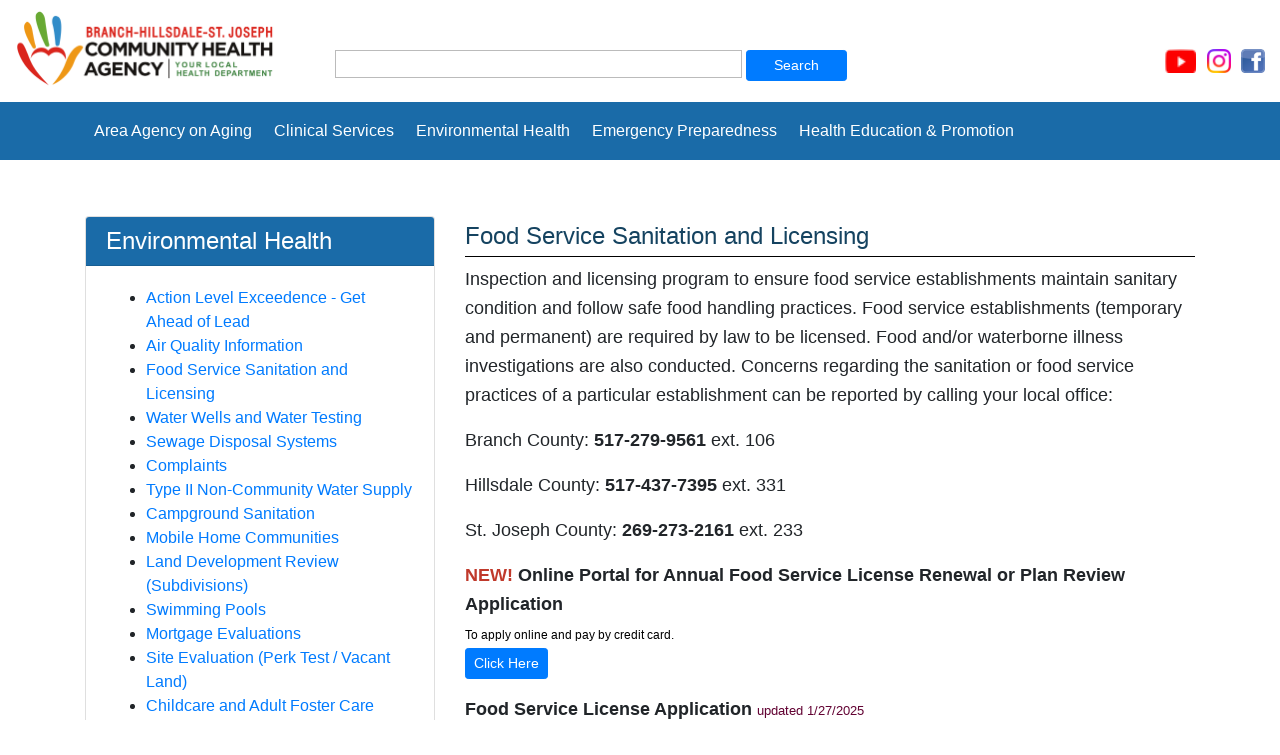

--- FILE ---
content_type: text/html; charset=utf-8
request_url: https://bhsj.org/programs/34
body_size: 23701
content:
<!DOCTYPE html>
<html>
  <head>
	  
    <title>Food Service Sanitation and Licensing |  Branch Hillsdale St. Joseph Community Health Agency</title>
    <meta name="viewport" content="width=device-width, initial-scale=1, shrink-to-fit=no">
    <meta name="csrf-param" content="authenticity_token" />
<meta name="csrf-token" content="i8errMsyy0QfeA1Fr5/1tKzW8PrvymHj9yD/mXpD+VZRXx/G+V+zLpM/kfF7hZCEfYeN9W09WFwlhDw1izND8w==" />

	<link rel="stylesheet" href="https://stackpath.bootstrapcdn.com/bootstrap/4.1.3/css/bootstrap.min.css" integrity="sha384-WskhaSGFgHYWDcbwN70/dfYBj47jz9qbsMId/iRN3ewGhXQFZCSftd1LZCfmhktB" crossorigin="anonymous">

    <link rel="stylesheet" media="all" href="/assets/application-351dd29e3041284ac35c1248fda02c53285c0c9188ff2da28c65435d15922a49.css" data-turbolinks-track="reload" />
    <script src="/assets/application-7d2bfe474dfe6ac07ce70845cac0d345c6afa26c9ffe728527f7ba7f17673ed6.js" data-turbolinks-track="reload"></script>
    <script src="https://cdn.ckeditor.com/4.7.1/standard/ckeditor.js"></script>	
	<link rel="icon" type="image/x-icon" href="/assets/favicon-02dd8dfdc9cdcc5ae184442185d203a7a2695251dfe06cb833aa26da90481543.ico" />
 </head>

  <body>
		
<div class="container-fluid">
	<div class="row align-items-center">
		<div class="col"> <!-- removed col-6 -->

			<a alt="Branch - Hillsdale - St. Joseph Community Health Agency" href="/"><img class="img-fluid logo" src="/assets/bhsj-af21806280ed2167dcfbe20d56c278f0c7abb6a8291c0629855e54e70041dee3.png" alt="Bhsj" /></a> 
			
		</div>

			
		<div class="col col-6 d-none d-sm-block">
			<form action="/resources" accept-charset="UTF-8" method="get"><input name="utf8" type="hidden" value="&#x2713;" />
  
		   <br />
		    <input type="text" name="search" id="search" class="col-8 align-top" />
		    <input type="submit" value="Search" class="btn btn-primary btn-sm col-2 align-top" data-disable-with="Search" />
  
</form>		</div>
		<div class="col">
			<div id="google_translate_element"></div>

			<script type="text/javascript">
			function googleTranslateElementInit() {
			  new google.translate.TranslateElement({pageLanguage: 'en'}, 'google_translate_element');
			}
			</script>

			<script type="text/javascript" src="//translate.google.com/translate_a/element.js?cb=googleTranslateElementInit"></script>
			
<!-- 
			<p style="text-align:right;font-weight:bold;margin-bottom:.8rem;">Coldwater 517-279-9561</p>
			<p style="text-align:right;font-weight:bold;">Hillsdale 517-437-7395</p>
			<p style="text-align:right;font-weight:bold;">Three Rivers 269-273-2161</p>
-->
			<!--<a style="color:#000;" href="https://www.facebook.com/bhsjcha">Find us on facebook </a>--><a target="_blank" href="https://www.facebook.com/bhsjcha"><img style="border:none;" align="right" src="/assets/facebook-75f1d26aae355a0dd372027478b7e4a54e77acdd4e982934493094af9f4c240d.png" alt="Facebook" width="24" height="24" /></a>
			<a target="_blank" href="https://www.instagram.com/bhsj_healthagency"><img style="border:none;" hspace="10px" align="right" src="/assets/instagram-e8ce0e2a939d3f10c43805f72756544a78a87ee44a9ecbb220969cee8d2e4837.png" alt="Instagram" width="24" height="24" /></a>
			<a target="_blank" href="https://www.youtube.com/@bhsjchamedia"><img style="border:none;" hspace="1px" align="right" src="/assets/youtube-2b4a7c2e7df37625e30989b30fc9007534642c895819e636af4cdf44dd10b8ae.png" alt="Youtube" width="32" height="24" /></a>
		</div>
    </div>
	
	<div class="row align-items-center">
	<div class="col align-right d-sm-none mt-3">
			<form action="/resources" accept-charset="UTF-8" method="get"><input name="utf8" type="hidden" value="&#x2713;" />


	  
		    <input type="text" name="search" id="search" class="col-9 align-middle" />
		    <input type="submit" value="Search" class="btn btn-primary btn-sm col-2 align-middle" data-disable-with="Search" />
	  
</form>			
		
	</div>
	</div>
	
</div>

<div class="container-fluid m-0 p-0">
    <nav class="nav navbar navbar-expand-lg navbar-dark foot-blue" >  
      <button class="navbar-toggler" type="button" data-toggle="collapse" data-target="#navbarsExampleDefault" aria-controls="navbarsExampleDefault" aria-expanded="false" aria-label="Toggle navigation">
        <span class="navbar-toggler-icon"></span>
      </button>
<!-- 
  <li class="nav-item mr-1 d-lg-none">
    <a class="nav-link btn btn-covid text-left" href="/coronavirus" alt="View latest information">COVID-19</a>
  </li>
-->
      <div class="container">
		<div class="collapse navbar-collapse" id="navbarsExampleDefault">
        <ul class="navbar-nav mr-auto">
          <li class="nav-item mr-1" >
            <a class="nav-link btn btn-custom2 text-left" href="/aaa">Area Agency on&nbsp;Aging</a>
          </li>
           <li class="nav-item mr-1">
            <a class="nav-link btn btn-custom2 text-left" href="/programs?facet=1">Clinical&nbsp;Services </a>
          </li>
          <li class="nav-item mr-1">
            <a class="nav-link btn btn-custom2 text-left" href="/programs?facet=3">Environmental Health</a>
          </li>
          <li class="nav-item mr-1">
            <a class="nav-link btn btn-custom2 text-left" href="/programs?facet=6">Emergency&nbsp;Preparedness</a>
          </li>
          <li class="nav-item mr-1">
            <a class="nav-link btn btn-custom2 text-left" href="/programs?facet=4">Health Education & Promotion</a>
          </li>
<!--		  <li class="nav-item mr-1">
            <a class="nav-link btn btn-custom text-left" href="/coronavirus" alt="View latest information">COVID-19</a>
          </li> 
-->
        </ul>
      </div>
  </div>
  
	</nav>
</div>
		
		<div class="container top-padding">
		    <div class="row">
	<div class="col d-none d-md-block">
		<div class="card mt-4">
	<h2 class="card-header text-left foot-blue">
		<a class="title" href="/programs?facet=3">Environmental Health</a> 
	</h2>
	<div class="card-body">
		<ul class="sortable">
			<li id="Program_104" class="item">
				<a href="/programs/104">Action Level Exceedence - Get Ahead of Lead</a>
			</li>
			<li id="Program_103" class="item">
				<a href="/programs/103">Air Quality Information</a>
			</li>
			<li id="Program_34" class="item">
				<a href="/programs/34">Food Service Sanitation and Licensing</a>
			</li>
			<li id="Program_35" class="item">
				<a href="/programs/35">Water Wells and Water Testing</a>
			</li>
			<li id="Program_36" class="item">
				<a href="/programs/36">Sewage Disposal Systems</a>
			</li>
			<li id="Program_37" class="item">
				<a href="/programs/37">Complaints</a>
			</li>
			<li id="Program_38" class="item">
				<a href="/programs/38">Type II Non-Community Water Supply</a>
			</li>
			<li id="Program_39" class="item">
				<a href="/programs/39">Campground Sanitation</a>
			</li>
			<li id="Program_40" class="item">
				<a href="/programs/40">Mobile Home Communities</a>
			</li>
			<li id="Program_41" class="item">
				<a href="/programs/41">Land Development Review (Subdivisions)</a>
			</li>
			<li id="Program_42" class="item">
				<a href="/programs/42">Swimming Pools</a>
			</li>
			<li id="Program_43" class="item">
				<a href="/programs/43">Mortgage Evaluations</a>
			</li>
			<li id="Program_44" class="item">
				<a href="/programs/44">Site Evaluation (Perk Test / Vacant Land)</a>
			</li>
			<li id="Program_45" class="item">
				<a href="/programs/45">Childcare and Adult Foster Care</a>
			</li>
			<li id="Program_46" class="item">
				<a href="/programs/46">Environmental Hazards - radon, mercury, lead, mold</a>
			</li>
			<li id="Program_47" class="item">
				<a href="/programs/47">Vector-borne Diseases</a>
			</li>
			<li id="Program_48" class="item">
				<a href="/programs/48">Body Art Facilities - Tattoos, Piercings, Branding</a>
			</li>
		</ul>
	</div>
</div>

<div class="card mt-4">
	<h2 class="card-header text-left foot-blue">
		<a class="title" href="/faqs?facet=3">FAQs</a> 
	</h2>
	<div class="card-body">
		<ul class="sortable">
			<li id="Faq_71" class="item">
				<a href="/faqs/71">Find Restaurant Inspection Reports</a>
			</li>
			<li id="Faq_60" class="item">
				<a href="/faqs/60">Find the Environmental Health Code</a>
			</li>
			<li id="Faq_18" class="item">
				<a href="/faqs/18">Get Radon Information</a>
			</li>
			<li id="Faq_52" class="item">
				<a href="/faqs/52">Find out about Hemp in Food and Dairy Products</a>
			</li>
			<li id="Faq_27" class="item">
				<a href="/faqs/27">Cook Safely - Holiday</a>
			</li>
			<li id="Faq_9" class="item">
				<a href="/faqs/9">Know when to clean my septic tank</a>
			</li>
			<li id="Faq_33" class="item">
				<a href="/faqs/33">Find out about baby safety - recalled products</a>
			</li>
			<li id="Faq_10" class="item">
				<a href="/faqs/10">Sample School Water for Lead Investigation</a>
			</li>
			<li id="Faq_19" class="item">
				<a href="/faqs/19">Handle Mercury Exposure</a>
			</li>
			<li id="Faq_20" class="item">
				<a href="/faqs/20">Deal with Mold</a>
			</li>
			<li id="Faq_21" class="item">
				<a href="/faqs/21">Handle Carbon Monoxide</a>
			</li>
		</ul>
	</div>
</div>

	</div>
	<div class="w-100 d-md-none"></div>
	<div class="col col-md-8">
		<h2 class="deptDivider">Food Service Sanitation and Licensing</h2>

		<div>
			<br clear="both" class="d-lg-none">
		  <p class="mission">Inspection and licensing program to ensure food service establishments maintain sanitary condition and follow safe food handling practices. Food service establishments (temporary and permanent) are required by law to be licensed. Food and/or waterborne illness investigations are also conducted. Concerns regarding the sanitation or food service practices of a particular establishment can be reported by calling your local office:</p>

<ul class="list-unstyled">
	<li>
	<p>Branch County: <strong>517-279-9561</strong> ext. 106</p>
	</li>
	<li>
	<p>Hillsdale County: <strong>517-437-7395</strong> ext. 331</p>
	</li>
	<li>
	<p>St. Joseph County:<strong> 269-273-2161</strong> ext. 233</p>
	</li>
</ul>

<p><strong><span style="color:#c0392b;"><strong>NEW!</strong></span> Online Portal for Annual Food Service License Renewal or Plan Review Application</strong><br />
<span style="color:#000000;"><span style="font-size:12px;"><span style="font-family:Arial,Helvetica,sans-serif;">To apply online and pay by credit card.</span></span></span><br />
<a class="btn btn-sm btn-primary" href="https://eh.bhsj.org" target="_blank">Click Here</a></p>

<p><strong>Food Service License Application</strong> <span class="instructions">updated 1/27/2025<br />
<span style="color:#000000;">To print out and mail with a check or money order.</span></span><br />
<a class="btn btn-sm btn-primary" href="https://bhsj.org/uploads/resource/attachment/1541/Food_Service_New_Application_Packet_LY25-26-2.pdf" target="_blank">Click Here</a></p>

<p><strong>Food Service Establishment Plan Review Application</strong><br />
<span style="color:#000000;"><span class="instructions">To print out and mail with a check or money order.</span></span><br />
<a class="btn btn-sm btn-primary" href="/uploads/ckeditor/attachments/2373/CHA_Plan_Review_Application_4-1-23a.pdf" target="_blank">Click Here</a></p>

<p><strong>Temporary Food Service License Application</strong><br />
<span style="color:#000000;"><span class="instructions">To print out and mail with a check or money order.</span></span><br />
<a class="btn btn-sm btn-primary" href="/uploads/resource/attachment/119/Temporary_Food_License_Application2_fillin4.pdf" target="_blank">Click Here</a></p>

<p><strong>Limited Non-Profit Notification Form</strong><br />
<span style="color:#000000;"><span class="instructions">To print out and mail with a check or money order.</span></span><br />
<a class="btn btn-sm btn-primary" href="https://bhsj.org/uploads/resource/attachment/132/Non-Profit_Form.pdf" target="_blank">Click Here</a></p>

<p><strong>Special Transitory Food Unit Plan Review Application</strong><br />
<span style="color:#000000;"><span class="instructions">To print out and mail with a check or money order.</span></span><br />
<a class="btn btn-sm btn-primary mr-4" href="https://bhsj.org/uploads/resource/attachment/121/STFU-Mobile_Plan_Review-2023a.pdf" target="_blank">English - Click Here</a> <a class="btn btn-sm btn-primary" href="/uploads/resource/attachment/1893/STFU_Mobile_Plan_Review_Manual_Spanish_for_MSUE.pdf" target="_blank">Spanish - Click Here</a></p>

<p><strong>Special Transitory Food Unit (STFU)/Food Truck Notification Form - Fillable</strong><br />
<span style="color:#000000;"><span class="instructions">To print out and mail with a check or money order.</span></span><br />
<a class="btn btn-sm btn-primary" href="https://bhsj.org/uploads/resource/attachment/672/STFU_Intent_to_serve_form-Fillable_Version_REV_8-6-24.pdf" target="_blank">Click Here</a></p>

<p><strong>Fee Schedule</strong><br />
<a class="btn btn-sm btn-primary" href="https://bhsj.org/uploads/resource/attachment/574/New_Food_Fees_4.1.2023.pdf" target="_blank">Click Here</a></p>

<p>&nbsp;</p>

		</div>
		
			<br clear="both" />
					<div class="card mt-4">
			<h2 class="card-header text-left foot-blue">
				Resources 
			</h2>
			<div class="card-body">
				<div class="container">
				  	<div class="row">
							<div class="col mt-4">
								<ul class="list-unstyled"> 
											<li class="pdf pb-2">
												<a title="Download /uploads/resource/attachment/1541/Food_Service_New_Application_Packet_LY25-26-2.pdf" target="_blank" href="/uploads/resource/attachment/1541/Food_Service_New_Application_Packet_LY25-26-2.pdf">Application - Food Service License</a> 
											</li>
											<li class="pdf pb-2">
												<a title="Download /uploads/resource/attachment/119/Temporary_Food_License_Application2_fillin4.pdf" target="_blank" href="/uploads/resource/attachment/119/Temporary_Food_License_Application2_fillin4.pdf">Application - Fillable Temporary Food Service License</a> 
											</li>
											<li class="word pb-2">
												<a title="Download /uploads/resource/attachment/2265/Pre_opeining_check_list-2024.docx" target="_blank" href="/uploads/resource/attachment/2265/Pre_opeining_check_list-2024.docx">Pre-opening Inspection Checklist</a> 
											</li>
											<li class="pdf pb-2">
												<a title="Download /uploads/resource/attachment/672/STFU_Intent_to_serve_form-Fillable_Version_REV_8-6-24.pdf" target="_blank" href="/uploads/resource/attachment/672/STFU_Intent_to_serve_form-Fillable_Version_REV_8-6-24.pdf">Food Truck Notification Form - FILLABLE</a> 
											</li>
											<li class="pdf pb-2">
												<a title="Download /uploads/resource/attachment/120/TFE_Single_Final.pdf" target="_blank" href="/uploads/resource/attachment/120/TFE_Single_Final.pdf">Temporary Food Service Establishment</a> 
											</li>
											<li class="pdf pb-2">
												<a title="Download /uploads/resource/attachment/123/TEMPORARY_CHECKLIST.pdf" target="_blank" href="/uploads/resource/attachment/123/TEMPORARY_CHECKLIST.pdf">Temporary Food License Check List</a> 
											</li>
											<li class="pdf pb-2">
												<a title="Download /uploads/resource/attachment/124/Suggested_Temporary_Food_Set-up_Diagram.pdf" target="_blank" href="/uploads/resource/attachment/124/Suggested_Temporary_Food_Set-up_Diagram.pdf">Suggested Temporary Food Setup Diagram</a> 
											</li>
											<li class="pdf pb-2">
												<a title="Download /uploads/resource/attachment/125/Temporary_Handwash_Station.pdf" target="_blank" href="/uploads/resource/attachment/125/Temporary_Handwash_Station.pdf">How to Set Up a Hand Wash Station</a> 
											</li>
											<li class="pdf pb-2">
												<a title="Download /uploads/resource/attachment/130/ChokingPoster_EN.pdf" target="_blank" href="/uploads/resource/attachment/130/ChokingPoster_EN.pdf">Conscious Choking Poster</a> 
											</li>
								</ul>
							</div>
							<div class="col mt-4">
								<ul class="list-unstyled"> 
											<li class="pdf pb-2">
												<a title="Download /uploads/resource/attachment/131/MDA_AllrgnPoster_255328_7.pdf" target="_blank" href="/uploads/resource/attachment/131/MDA_AllrgnPoster_255328_7.pdf">Food Allergy Awareness Poster</a> 
											</li>
											<li class="pdf pb-2">
												<a title="Download /uploads/resource/attachment/126/monitoring-chart-cold-holding.pdf" target="_blank" href="/uploads/resource/attachment/126/monitoring-chart-cold-holding.pdf">Monitoring Chart for Cold Holding</a> 
											</li>
											<li class="pdf pb-2">
												<a title="Download /uploads/resource/attachment/127/monitoring-chart-cooling.pdf" target="_blank" href="/uploads/resource/attachment/127/monitoring-chart-cooling.pdf">Monitoring Chart for Cooling</a> 
											</li>
											<li class="pdf pb-2">
												<a title="Download /uploads/resource/attachment/128/monitoring-chart-hot-holding.pdf" target="_blank" href="/uploads/resource/attachment/128/monitoring-chart-hot-holding.pdf">Monitoring Chart for Hot Holding</a> 
											</li>
											<li class="pdf pb-2">
												<a title="Download /uploads/resource/attachment/129/monitoring-chart-reheating.pdf" target="_blank" href="/uploads/resource/attachment/129/monitoring-chart-reheating.pdf">Monitoring Chart for Reheating</a> 
											</li>
											<li class="pdf pb-2">
												<a title="Download /uploads/resource/attachment/492/FOIA_Form.pdf" target="_blank" href="/uploads/resource/attachment/492/FOIA_Form.pdf">FOIA Request for Public Record</a> 
											</li>
											<li class="link pb-2" id="item_2414">
												<a target="_blank" href="https://www.michigan.gov/mdard/-/media/Project/Websites/mdard/documents/food-dairy/emergency/retail_food_establishments_emergency_action_plan.pdf?rev=4c6d9389919f4d0c9e10b35a655cbf33&amp;hash=0BED2DAF605C437A82679E290D87BBF1">Emergency Action Plans for Retail Food Establishments </a>
											</li>		
											<li class="pdf pb-2">
												<a title="Download /uploads/resource/attachment/1965/MDCH_EAT_SAFE_FISH_GUIDE_-_SOUTHWEST_MI_WEB.pdf" target="_blank" href="/uploads/resource/attachment/1965/MDCH_EAT_SAFE_FISH_GUIDE_-_SOUTHWEST_MI_WEB.pdf">2023 Eat Safe Fish</a> 
											</li>
								</ul>
							</div>
					</div>
				</div>
					
			</div>			
		</div>

	</div>
	<div class="w-100 d-md-none"></div>
	<div class="col d-md-none">
		<div class="card mt-4">
	<h2 class="card-header text-left foot-blue">
		<a class="title" href="/programs?facet=3">Environmental Health</a> 
	</h2>
	<div class="card-body">
		<ul class="sortable">
			<li id="Program_104" class="item">
				<a href="/programs/104">Action Level Exceedence - Get Ahead of Lead</a>
			</li>
			<li id="Program_103" class="item">
				<a href="/programs/103">Air Quality Information</a>
			</li>
			<li id="Program_34" class="item">
				<a href="/programs/34">Food Service Sanitation and Licensing</a>
			</li>
			<li id="Program_35" class="item">
				<a href="/programs/35">Water Wells and Water Testing</a>
			</li>
			<li id="Program_36" class="item">
				<a href="/programs/36">Sewage Disposal Systems</a>
			</li>
			<li id="Program_37" class="item">
				<a href="/programs/37">Complaints</a>
			</li>
			<li id="Program_38" class="item">
				<a href="/programs/38">Type II Non-Community Water Supply</a>
			</li>
			<li id="Program_39" class="item">
				<a href="/programs/39">Campground Sanitation</a>
			</li>
			<li id="Program_40" class="item">
				<a href="/programs/40">Mobile Home Communities</a>
			</li>
			<li id="Program_41" class="item">
				<a href="/programs/41">Land Development Review (Subdivisions)</a>
			</li>
			<li id="Program_42" class="item">
				<a href="/programs/42">Swimming Pools</a>
			</li>
			<li id="Program_43" class="item">
				<a href="/programs/43">Mortgage Evaluations</a>
			</li>
			<li id="Program_44" class="item">
				<a href="/programs/44">Site Evaluation (Perk Test / Vacant Land)</a>
			</li>
			<li id="Program_45" class="item">
				<a href="/programs/45">Childcare and Adult Foster Care</a>
			</li>
			<li id="Program_46" class="item">
				<a href="/programs/46">Environmental Hazards - radon, mercury, lead, mold</a>
			</li>
			<li id="Program_47" class="item">
				<a href="/programs/47">Vector-borne Diseases</a>
			</li>
			<li id="Program_48" class="item">
				<a href="/programs/48">Body Art Facilities - Tattoos, Piercings, Branding</a>
			</li>
		</ul>
	</div>
</div>

<div class="card mt-4">
	<h2 class="card-header text-left foot-blue">
		<a class="title" href="/faqs?facet=3">FAQs</a> 
	</h2>
	<div class="card-body">
		<ul class="sortable">
			<li id="Faq_71" class="item">
				<a href="/faqs/71">Find Restaurant Inspection Reports</a>
			</li>
			<li id="Faq_60" class="item">
				<a href="/faqs/60">Find the Environmental Health Code</a>
			</li>
			<li id="Faq_18" class="item">
				<a href="/faqs/18">Get Radon Information</a>
			</li>
			<li id="Faq_52" class="item">
				<a href="/faqs/52">Find out about Hemp in Food and Dairy Products</a>
			</li>
			<li id="Faq_27" class="item">
				<a href="/faqs/27">Cook Safely - Holiday</a>
			</li>
			<li id="Faq_9" class="item">
				<a href="/faqs/9">Know when to clean my septic tank</a>
			</li>
			<li id="Faq_33" class="item">
				<a href="/faqs/33">Find out about baby safety - recalled products</a>
			</li>
			<li id="Faq_10" class="item">
				<a href="/faqs/10">Sample School Water for Lead Investigation</a>
			</li>
			<li id="Faq_19" class="item">
				<a href="/faqs/19">Handle Mercury Exposure</a>
			</li>
			<li id="Faq_20" class="item">
				<a href="/faqs/20">Deal with Mold</a>
			</li>
			<li id="Faq_21" class="item">
				<a href="/faqs/21">Handle Carbon Monoxide</a>
			</li>
		</ul>
	</div>
</div>

	</div>
	
</div>


				<div class="mt-5 pt-5"></div>
		</div>
		<div class="container-fluid m-0 p-4 foot-blue">
				<div class="row">
		<div class="col d-md-block mb-4">
			<h5 class="pb-3"><u>About BHSJ</u></h5>
			
			<p><a href="/bios?cat=1">Board of Health</a></p>
			<p>&nbsp;&nbsp;- <a href="/resources?cat=46">Board of Health Resources</a></p>
			<p>&nbsp;&nbsp;- <a href="/resources?cat=44">Board of Health Meeting Schedule</a></p>
			<p>&nbsp;&nbsp;- <a href="/resources?cat=8">Board of Health Agenda/Minutes</a></p>
		</div>
		<div class="w-100 d-md-none"></div> 
		<div class="col d-md-block mb-4">
			<h5 class="pb-3"><u>Organization Information</u></h5>
			
		
			<p class='mb-3'><a href="/resources?cat=9">Annual Reports</a></p>
			<p class='mb-3'><a href="/bios?cat=2">Administration</a></p>
			<p class='mb-1'><a href="/resources?cat=7">Organization Documents</a></p>
			<div class='ml-3 mt-0'>- Strategic Plan</div>
			<div class='ml-3'>- Mission and Vision</div>
			<div class='ml-3'>- Agency Organization Chart</div>
			<div class='ml-3'><a href="/resources?cat=7">...view all documents</a></div>			
			
		</div>
		
		<div class="w-100 d-md-none"><br /></div> 
		
		<div class="col d-md-block mb-4">
			<h5 class="pb-3"><u>More Information</u></h5>
			
			<p class='mb-3'><a href="/resources?cat=6">Job Opportunities</a></p>
			<p class='mb-3'><a href="/resources?cat=5">Health Topics A to Z</a></p>
			<p class='mb-3'><a href="/programs?facet=7">Health Data</a></p>
			<p class='mb-3'><a href="/resources">BHSJ Resources</a></p>
			
<br />
			<h5 class="pb-3"><u>Contact Information</u></h5>
			
			<p class='mb-3'><a href="/locations">Phone Numbers and Locations</a></p>
			<p class='mt-3'><a href="new_contact">Contact BHSJ</a></p>
			
		</div>
	</div>	
		</div>
		
				
  </body>
</html>
